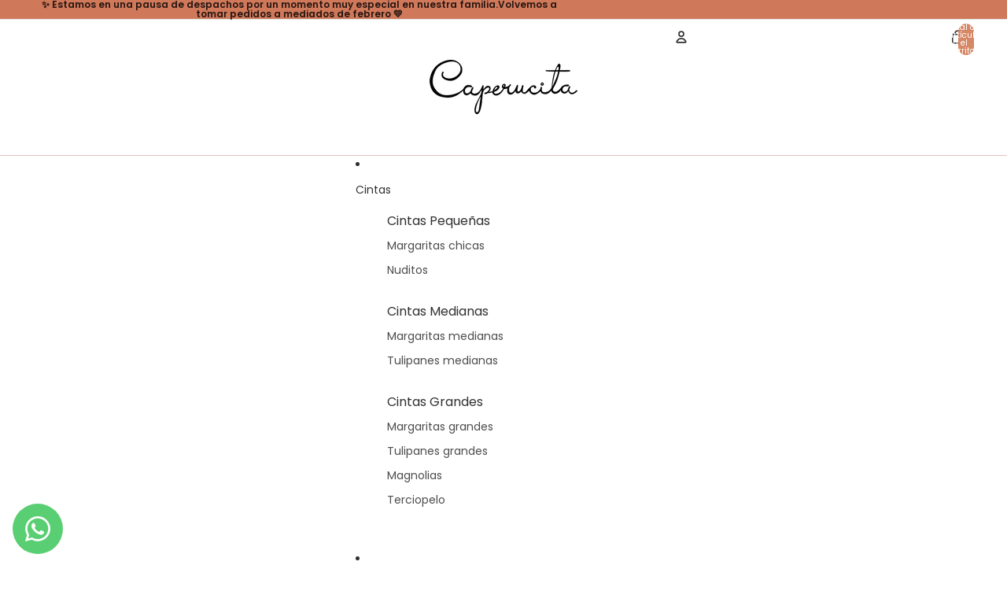

--- FILE ---
content_type: text/javascript
request_url: https://dashboard.wheelio-app.com/api/wheelioapp/getsettings?jsonp=WheelioAppJSONPCallback567&s=tienda-caperucita.myshopify.com&d=tienda-caperucita.myshopify.com&cu=https%3A%2F%2Fcaperucitatienda.cl%2Fcollections%2Fbaberos-silicona&uid=567
body_size: 379
content:
window['WheelioAppJSONPCallback567']({"success":false,"errorMessage":"No active campaigns!"})

--- FILE ---
content_type: text/javascript
request_url: https://caperucitatienda.cl/cdn/shop/t/10/assets/cart-discount.js?v=107077853990124422021760738947
body_size: 323
content:
import{Component}from"@theme/component";import{morphSection}from"@theme/section-renderer";import{DiscountUpdateEvent}from"@theme/events";import{fetchConfig}from"@theme/utilities";import{cartPerformance}from"@theme/performance";class CartDiscount extends Component{requiredRefs=["cartDiscountError","cartDiscountErrorDiscountCode","cartDiscountErrorShipping"];#activeFetch=null;#createAbortController(){this.#activeFetch&&this.#activeFetch.abort();const abortController=new AbortController;return this.#activeFetch=abortController,abortController}applyDiscount=async event=>{const{cartDiscountError,cartDiscountErrorDiscountCode,cartDiscountErrorShipping}=this.refs;event.preventDefault(),event.stopPropagation();const form=event.target;if(!(form instanceof HTMLFormElement))return;const discountCode=form.querySelector('input[name="discount"]');if(!(discountCode instanceof HTMLInputElement)||typeof this.dataset.sectionId!="string")return;const discountCodeValue=discountCode.value,abortController=this.#createAbortController();try{const existingDiscounts=this.#existingDiscounts();if(existingDiscounts.includes(discountCodeValue))return;cartDiscountError.classList.add("hidden"),cartDiscountErrorDiscountCode.classList.add("hidden"),cartDiscountErrorShipping.classList.add("hidden");const config=fetchConfig("json",{body:JSON.stringify({discount:[...existingDiscounts,discountCodeValue].join(","),sections:[this.dataset.sectionId]})}),data=await(await fetch(Theme.routes.cart_update_url,{...config,signal:abortController.signal})).json();if(data.discount_codes.find(discount=>discount.code===discountCodeValue&&discount.applicable===!1)){discountCode.value="",this.#handleDiscountError("discount_code");return}const newHtml=data.sections[this.dataset.sectionId],section=new DOMParser().parseFromString(newHtml,"text/html").getElementById(`shopify-section-${this.dataset.sectionId}`),discountCodes=section?.querySelectorAll(".cart-discount__pill")||[];if(section){const codes=Array.from(discountCodes).map(element=>element instanceof HTMLLIElement?element.dataset.discountCode:null).filter(Boolean);if(codes.length===existingDiscounts.length&&codes.every(code=>existingDiscounts.includes(code))&&data.discount_codes.find(discount=>discount.code===discountCodeValue&&discount.applicable===!0)){this.#handleDiscountError("shipping"),discountCode.value="";return}}document.dispatchEvent(new DiscountUpdateEvent(data,this.id)),morphSection(this.dataset.sectionId,newHtml)}catch{}finally{this.#activeFetch=null,cartPerformance.measureFromEvent("discount-update:user-action",event)}};removeDiscount=async event=>{if(event.preventDefault(),event.stopPropagation(),event instanceof KeyboardEvent&&event.key!=="Enter"||!(event instanceof MouseEvent)||!(event.target instanceof HTMLElement)||typeof this.dataset.sectionId!="string")return;const pill=event.target.closest(".cart-discount__pill");if(!(pill instanceof HTMLLIElement))return;const discountCode=pill.dataset.discountCode;if(!discountCode)return;const existingDiscounts=this.#existingDiscounts(),index=existingDiscounts.indexOf(discountCode);if(index===-1)return;existingDiscounts.splice(index,1);const abortController=this.#createAbortController();try{const config=fetchConfig("json",{body:JSON.stringify({discount:existingDiscounts.join(","),sections:[this.dataset.sectionId]})}),data=await(await fetch(Theme.routes.cart_update_url,{...config,signal:abortController.signal})).json();document.dispatchEvent(new DiscountUpdateEvent(data,this.id)),morphSection(this.dataset.sectionId,data.sections[this.dataset.sectionId])}catch{}finally{this.#activeFetch=null}};#handleDiscountError(type){const{cartDiscountError,cartDiscountErrorDiscountCode,cartDiscountErrorShipping}=this.refs,target=type==="discount_code"?cartDiscountErrorDiscountCode:cartDiscountErrorShipping;cartDiscountError.classList.remove("hidden"),target.classList.remove("hidden")}#existingDiscounts(){const discountCodes=[],discountPills=this.querySelectorAll(".cart-discount__pill");for(const pill of discountPills)pill instanceof HTMLLIElement&&typeof pill.dataset.discountCode=="string"&&discountCodes.push(pill.dataset.discountCode);return discountCodes}}customElements.get("cart-discount-component")||customElements.define("cart-discount-component",CartDiscount);
//# sourceMappingURL=/cdn/shop/t/10/assets/cart-discount.js.map?v=107077853990124422021760738947
